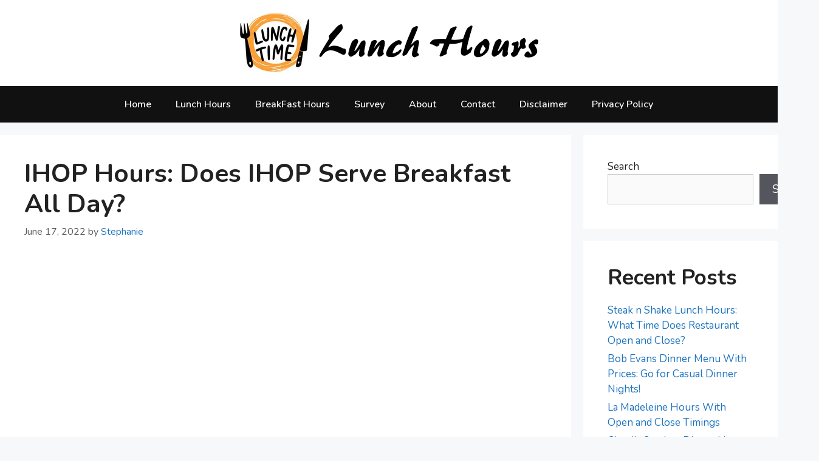

--- FILE ---
content_type: text/html; charset=UTF-8
request_url: https://lunchhourss.com/ihop-hours/
body_size: 18489
content:
<!DOCTYPE html>
<html lang="en-US" prefix="og: https://ogp.me/ns#">
<head>
	<meta charset="UTF-8">
	<link rel="profile" href="https://gmpg.org/xfn/11">
	
<!-- Search Engine Optimization by Rank Math - https://rankmath.com/ -->
<title>IHOP Hours: Does IHOP Serve Breakfast All Day?</title>
<meta name="description" content="Are you looking for IHOP hours? Whether you&#039;re trying to find out what time does IHOP open or what time IHOP close, we have all the information you need!"/>
<meta name="robots" content="index, follow, max-snippet:-1, max-video-preview:-1, max-image-preview:large"/>
<link rel="canonical" href="https://lunchhourss.com/ihop-hours/" />
<meta property="og:locale" content="en_US" />
<meta property="og:type" content="article" />
<meta property="og:title" content="IHOP Hours: Does IHOP Serve Breakfast All Day?" />
<meta property="og:description" content="Are you looking for IHOP hours? Whether you&#039;re trying to find out what time does IHOP open or what time IHOP close, we have all the information you need!" />
<meta property="og:url" content="https://lunchhourss.com/ihop-hours/" />
<meta property="og:site_name" content="Lunch Hours" />
<meta property="article:tag" content="does ihop serve breakfast all day" />
<meta property="article:tag" content="ihop hours" />
<meta property="article:section" content="Working Hours" />
<meta property="og:image" content="https://lunchhourss.com/wp-content/uploads/2022/06/ihop-hours.jpg" />
<meta property="og:image:secure_url" content="https://lunchhourss.com/wp-content/uploads/2022/06/ihop-hours.jpg" />
<meta property="og:image:width" content="650" />
<meta property="og:image:height" content="419" />
<meta property="og:image:alt" content="ihop hours" />
<meta property="og:image:type" content="image/jpeg" />
<meta property="article:published_time" content="2022-06-17T02:00:35+00:00" />
<meta name="twitter:card" content="summary_large_image" />
<meta name="twitter:title" content="IHOP Hours: Does IHOP Serve Breakfast All Day?" />
<meta name="twitter:description" content="Are you looking for IHOP hours? Whether you&#039;re trying to find out what time does IHOP open or what time IHOP close, we have all the information you need!" />
<meta name="twitter:image" content="https://lunchhourss.com/wp-content/uploads/2022/06/ihop-hours.jpg" />
<meta name="twitter:label1" content="Written by" />
<meta name="twitter:data1" content="Stephanie" />
<meta name="twitter:label2" content="Time to read" />
<meta name="twitter:data2" content="3 minutes" />
<script type="application/ld+json" class="rank-math-schema">{"@context":"https://schema.org","@graph":[{"@type":["Person","Organization"],"@id":"https://lunchhourss.com/#person","name":"Lunch Hours","logo":{"@type":"ImageObject","@id":"https://lunchhourss.com/#logo","url":"https://lunchhourss.com/wp-content/uploads/2021/09/cropped-lunch-hours-logo-150x102.png","contentUrl":"https://lunchhourss.com/wp-content/uploads/2021/09/cropped-lunch-hours-logo-150x102.png","caption":"Lunch Hours","inLanguage":"en-US"},"image":{"@type":"ImageObject","@id":"https://lunchhourss.com/#logo","url":"https://lunchhourss.com/wp-content/uploads/2021/09/cropped-lunch-hours-logo-150x102.png","contentUrl":"https://lunchhourss.com/wp-content/uploads/2021/09/cropped-lunch-hours-logo-150x102.png","caption":"Lunch Hours","inLanguage":"en-US"}},{"@type":"WebSite","@id":"https://lunchhourss.com/#website","url":"https://lunchhourss.com","name":"Lunch Hours","publisher":{"@id":"https://lunchhourss.com/#person"},"inLanguage":"en-US"},{"@type":"ImageObject","@id":"https://lunchhourss.com/wp-content/uploads/2022/06/ihop-hours.jpg","url":"https://lunchhourss.com/wp-content/uploads/2022/06/ihop-hours.jpg","width":"650","height":"419","caption":"ihop hours","inLanguage":"en-US"},{"@type":"WebPage","@id":"https://lunchhourss.com/ihop-hours/#webpage","url":"https://lunchhourss.com/ihop-hours/","name":"IHOP Hours: Does IHOP Serve Breakfast All Day?","datePublished":"2022-06-17T02:00:35+00:00","dateModified":"2022-06-17T02:00:35+00:00","isPartOf":{"@id":"https://lunchhourss.com/#website"},"primaryImageOfPage":{"@id":"https://lunchhourss.com/wp-content/uploads/2022/06/ihop-hours.jpg"},"inLanguage":"en-US"},{"@type":"Person","@id":"https://lunchhourss.com/author/stephanie/","name":"Stephanie","url":"https://lunchhourss.com/author/stephanie/","image":{"@type":"ImageObject","@id":"https://secure.gravatar.com/avatar/ef26b3ad5b7a5d46b6879359a584012523b622b05f5babbb3e612162d52e634d?s=96&amp;d=mm&amp;r=g","url":"https://secure.gravatar.com/avatar/ef26b3ad5b7a5d46b6879359a584012523b622b05f5babbb3e612162d52e634d?s=96&amp;d=mm&amp;r=g","caption":"Stephanie","inLanguage":"en-US"},"sameAs":["https://lunchhourss.com"]},{"@type":"BlogPosting","headline":"IHOP Hours: Does IHOP Serve Breakfast All Day?","keywords":"ihop hours","datePublished":"2022-06-17T02:00:35+00:00","dateModified":"2022-06-17T02:00:35+00:00","articleSection":"Working Hours","author":{"@id":"https://lunchhourss.com/author/stephanie/","name":"Stephanie"},"publisher":{"@id":"https://lunchhourss.com/#person"},"description":"Are you looking for IHOP hours? Whether you&#039;re trying to find out what time does IHOP open or what time IHOP close, we have all the information you need!","name":"IHOP Hours: Does IHOP Serve Breakfast All Day?","@id":"https://lunchhourss.com/ihop-hours/#richSnippet","isPartOf":{"@id":"https://lunchhourss.com/ihop-hours/#webpage"},"image":{"@id":"https://lunchhourss.com/wp-content/uploads/2022/06/ihop-hours.jpg"},"inLanguage":"en-US","mainEntityOfPage":{"@id":"https://lunchhourss.com/ihop-hours/#webpage"}}]}</script>
<!-- /Rank Math WordPress SEO plugin -->

<link rel='dns-prefetch' href='//fonts.googleapis.com' />
<link href='https://fonts.gstatic.com' crossorigin rel='preconnect' />
<link rel="alternate" type="application/rss+xml" title="Lunch Hours &raquo; Feed" href="https://lunchhourss.com/feed/" />
<link rel="alternate" type="application/rss+xml" title="Lunch Hours &raquo; Comments Feed" href="https://lunchhourss.com/comments/feed/" />
<link rel="alternate" type="application/rss+xml" title="Lunch Hours &raquo; IHOP Hours: Does IHOP Serve Breakfast All Day? Comments Feed" href="https://lunchhourss.com/ihop-hours/feed/" />
<link rel="alternate" title="oEmbed (JSON)" type="application/json+oembed" href="https://lunchhourss.com/wp-json/oembed/1.0/embed?url=https%3A%2F%2Flunchhourss.com%2Fihop-hours%2F" />
<link rel="alternate" title="oEmbed (XML)" type="text/xml+oembed" href="https://lunchhourss.com/wp-json/oembed/1.0/embed?url=https%3A%2F%2Flunchhourss.com%2Fihop-hours%2F&#038;format=xml" />
<style id='wp-img-auto-sizes-contain-inline-css'>
img:is([sizes=auto i],[sizes^="auto," i]){contain-intrinsic-size:3000px 1500px}
/*# sourceURL=wp-img-auto-sizes-contain-inline-css */
</style>
<link rel='stylesheet' id='generate-fonts-css' href='//fonts.googleapis.com/css?family=Nunito:200,200italic,300,300italic,regular,italic,600,600italic,700,700italic,800,800italic,900,900italic' media='all' />
<style id='wp-emoji-styles-inline-css'>

	img.wp-smiley, img.emoji {
		display: inline !important;
		border: none !important;
		box-shadow: none !important;
		height: 1em !important;
		width: 1em !important;
		margin: 0 0.07em !important;
		vertical-align: -0.1em !important;
		background: none !important;
		padding: 0 !important;
	}
/*# sourceURL=wp-emoji-styles-inline-css */
</style>
<style id='wp-block-library-inline-css'>
:root{--wp-block-synced-color:#7a00df;--wp-block-synced-color--rgb:122,0,223;--wp-bound-block-color:var(--wp-block-synced-color);--wp-editor-canvas-background:#ddd;--wp-admin-theme-color:#007cba;--wp-admin-theme-color--rgb:0,124,186;--wp-admin-theme-color-darker-10:#006ba1;--wp-admin-theme-color-darker-10--rgb:0,107,160.5;--wp-admin-theme-color-darker-20:#005a87;--wp-admin-theme-color-darker-20--rgb:0,90,135;--wp-admin-border-width-focus:2px}@media (min-resolution:192dpi){:root{--wp-admin-border-width-focus:1.5px}}.wp-element-button{cursor:pointer}:root .has-very-light-gray-background-color{background-color:#eee}:root .has-very-dark-gray-background-color{background-color:#313131}:root .has-very-light-gray-color{color:#eee}:root .has-very-dark-gray-color{color:#313131}:root .has-vivid-green-cyan-to-vivid-cyan-blue-gradient-background{background:linear-gradient(135deg,#00d084,#0693e3)}:root .has-purple-crush-gradient-background{background:linear-gradient(135deg,#34e2e4,#4721fb 50%,#ab1dfe)}:root .has-hazy-dawn-gradient-background{background:linear-gradient(135deg,#faaca8,#dad0ec)}:root .has-subdued-olive-gradient-background{background:linear-gradient(135deg,#fafae1,#67a671)}:root .has-atomic-cream-gradient-background{background:linear-gradient(135deg,#fdd79a,#004a59)}:root .has-nightshade-gradient-background{background:linear-gradient(135deg,#330968,#31cdcf)}:root .has-midnight-gradient-background{background:linear-gradient(135deg,#020381,#2874fc)}:root{--wp--preset--font-size--normal:16px;--wp--preset--font-size--huge:42px}.has-regular-font-size{font-size:1em}.has-larger-font-size{font-size:2.625em}.has-normal-font-size{font-size:var(--wp--preset--font-size--normal)}.has-huge-font-size{font-size:var(--wp--preset--font-size--huge)}.has-text-align-center{text-align:center}.has-text-align-left{text-align:left}.has-text-align-right{text-align:right}.has-fit-text{white-space:nowrap!important}#end-resizable-editor-section{display:none}.aligncenter{clear:both}.items-justified-left{justify-content:flex-start}.items-justified-center{justify-content:center}.items-justified-right{justify-content:flex-end}.items-justified-space-between{justify-content:space-between}.screen-reader-text{border:0;clip-path:inset(50%);height:1px;margin:-1px;overflow:hidden;padding:0;position:absolute;width:1px;word-wrap:normal!important}.screen-reader-text:focus{background-color:#ddd;clip-path:none;color:#444;display:block;font-size:1em;height:auto;left:5px;line-height:normal;padding:15px 23px 14px;text-decoration:none;top:5px;width:auto;z-index:100000}html :where(.has-border-color){border-style:solid}html :where([style*=border-top-color]){border-top-style:solid}html :where([style*=border-right-color]){border-right-style:solid}html :where([style*=border-bottom-color]){border-bottom-style:solid}html :where([style*=border-left-color]){border-left-style:solid}html :where([style*=border-width]){border-style:solid}html :where([style*=border-top-width]){border-top-style:solid}html :where([style*=border-right-width]){border-right-style:solid}html :where([style*=border-bottom-width]){border-bottom-style:solid}html :where([style*=border-left-width]){border-left-style:solid}html :where(img[class*=wp-image-]){height:auto;max-width:100%}:where(figure){margin:0 0 1em}html :where(.is-position-sticky){--wp-admin--admin-bar--position-offset:var(--wp-admin--admin-bar--height,0px)}@media screen and (max-width:600px){html :where(.is-position-sticky){--wp-admin--admin-bar--position-offset:0px}}

/*# sourceURL=wp-block-library-inline-css */
</style><style id='wp-block-categories-inline-css'>
.wp-block-categories{box-sizing:border-box}.wp-block-categories.alignleft{margin-right:2em}.wp-block-categories.alignright{margin-left:2em}.wp-block-categories.wp-block-categories-dropdown.aligncenter{text-align:center}.wp-block-categories .wp-block-categories__label{display:block;width:100%}
/*# sourceURL=https://lunchhourss.com/wp-includes/blocks/categories/style.min.css */
</style>
<style id='wp-block-heading-inline-css'>
h1:where(.wp-block-heading).has-background,h2:where(.wp-block-heading).has-background,h3:where(.wp-block-heading).has-background,h4:where(.wp-block-heading).has-background,h5:where(.wp-block-heading).has-background,h6:where(.wp-block-heading).has-background{padding:1.25em 2.375em}h1.has-text-align-left[style*=writing-mode]:where([style*=vertical-lr]),h1.has-text-align-right[style*=writing-mode]:where([style*=vertical-rl]),h2.has-text-align-left[style*=writing-mode]:where([style*=vertical-lr]),h2.has-text-align-right[style*=writing-mode]:where([style*=vertical-rl]),h3.has-text-align-left[style*=writing-mode]:where([style*=vertical-lr]),h3.has-text-align-right[style*=writing-mode]:where([style*=vertical-rl]),h4.has-text-align-left[style*=writing-mode]:where([style*=vertical-lr]),h4.has-text-align-right[style*=writing-mode]:where([style*=vertical-rl]),h5.has-text-align-left[style*=writing-mode]:where([style*=vertical-lr]),h5.has-text-align-right[style*=writing-mode]:where([style*=vertical-rl]),h6.has-text-align-left[style*=writing-mode]:where([style*=vertical-lr]),h6.has-text-align-right[style*=writing-mode]:where([style*=vertical-rl]){rotate:180deg}
/*# sourceURL=https://lunchhourss.com/wp-includes/blocks/heading/style.min.css */
</style>
<style id='wp-block-image-inline-css'>
.wp-block-image>a,.wp-block-image>figure>a{display:inline-block}.wp-block-image img{box-sizing:border-box;height:auto;max-width:100%;vertical-align:bottom}@media not (prefers-reduced-motion){.wp-block-image img.hide{visibility:hidden}.wp-block-image img.show{animation:show-content-image .4s}}.wp-block-image[style*=border-radius] img,.wp-block-image[style*=border-radius]>a{border-radius:inherit}.wp-block-image.has-custom-border img{box-sizing:border-box}.wp-block-image.aligncenter{text-align:center}.wp-block-image.alignfull>a,.wp-block-image.alignwide>a{width:100%}.wp-block-image.alignfull img,.wp-block-image.alignwide img{height:auto;width:100%}.wp-block-image .aligncenter,.wp-block-image .alignleft,.wp-block-image .alignright,.wp-block-image.aligncenter,.wp-block-image.alignleft,.wp-block-image.alignright{display:table}.wp-block-image .aligncenter>figcaption,.wp-block-image .alignleft>figcaption,.wp-block-image .alignright>figcaption,.wp-block-image.aligncenter>figcaption,.wp-block-image.alignleft>figcaption,.wp-block-image.alignright>figcaption{caption-side:bottom;display:table-caption}.wp-block-image .alignleft{float:left;margin:.5em 1em .5em 0}.wp-block-image .alignright{float:right;margin:.5em 0 .5em 1em}.wp-block-image .aligncenter{margin-left:auto;margin-right:auto}.wp-block-image :where(figcaption){margin-bottom:1em;margin-top:.5em}.wp-block-image.is-style-circle-mask img{border-radius:9999px}@supports ((-webkit-mask-image:none) or (mask-image:none)) or (-webkit-mask-image:none){.wp-block-image.is-style-circle-mask img{border-radius:0;-webkit-mask-image:url('data:image/svg+xml;utf8,<svg viewBox="0 0 100 100" xmlns="http://www.w3.org/2000/svg"><circle cx="50" cy="50" r="50"/></svg>');mask-image:url('data:image/svg+xml;utf8,<svg viewBox="0 0 100 100" xmlns="http://www.w3.org/2000/svg"><circle cx="50" cy="50" r="50"/></svg>');mask-mode:alpha;-webkit-mask-position:center;mask-position:center;-webkit-mask-repeat:no-repeat;mask-repeat:no-repeat;-webkit-mask-size:contain;mask-size:contain}}:root :where(.wp-block-image.is-style-rounded img,.wp-block-image .is-style-rounded img){border-radius:9999px}.wp-block-image figure{margin:0}.wp-lightbox-container{display:flex;flex-direction:column;position:relative}.wp-lightbox-container img{cursor:zoom-in}.wp-lightbox-container img:hover+button{opacity:1}.wp-lightbox-container button{align-items:center;backdrop-filter:blur(16px) saturate(180%);background-color:#5a5a5a40;border:none;border-radius:4px;cursor:zoom-in;display:flex;height:20px;justify-content:center;opacity:0;padding:0;position:absolute;right:16px;text-align:center;top:16px;width:20px;z-index:100}@media not (prefers-reduced-motion){.wp-lightbox-container button{transition:opacity .2s ease}}.wp-lightbox-container button:focus-visible{outline:3px auto #5a5a5a40;outline:3px auto -webkit-focus-ring-color;outline-offset:3px}.wp-lightbox-container button:hover{cursor:pointer;opacity:1}.wp-lightbox-container button:focus{opacity:1}.wp-lightbox-container button:focus,.wp-lightbox-container button:hover,.wp-lightbox-container button:not(:hover):not(:active):not(.has-background){background-color:#5a5a5a40;border:none}.wp-lightbox-overlay{box-sizing:border-box;cursor:zoom-out;height:100vh;left:0;overflow:hidden;position:fixed;top:0;visibility:hidden;width:100%;z-index:100000}.wp-lightbox-overlay .close-button{align-items:center;cursor:pointer;display:flex;justify-content:center;min-height:40px;min-width:40px;padding:0;position:absolute;right:calc(env(safe-area-inset-right) + 16px);top:calc(env(safe-area-inset-top) + 16px);z-index:5000000}.wp-lightbox-overlay .close-button:focus,.wp-lightbox-overlay .close-button:hover,.wp-lightbox-overlay .close-button:not(:hover):not(:active):not(.has-background){background:none;border:none}.wp-lightbox-overlay .lightbox-image-container{height:var(--wp--lightbox-container-height);left:50%;overflow:hidden;position:absolute;top:50%;transform:translate(-50%,-50%);transform-origin:top left;width:var(--wp--lightbox-container-width);z-index:9999999999}.wp-lightbox-overlay .wp-block-image{align-items:center;box-sizing:border-box;display:flex;height:100%;justify-content:center;margin:0;position:relative;transform-origin:0 0;width:100%;z-index:3000000}.wp-lightbox-overlay .wp-block-image img{height:var(--wp--lightbox-image-height);min-height:var(--wp--lightbox-image-height);min-width:var(--wp--lightbox-image-width);width:var(--wp--lightbox-image-width)}.wp-lightbox-overlay .wp-block-image figcaption{display:none}.wp-lightbox-overlay button{background:none;border:none}.wp-lightbox-overlay .scrim{background-color:#fff;height:100%;opacity:.9;position:absolute;width:100%;z-index:2000000}.wp-lightbox-overlay.active{visibility:visible}@media not (prefers-reduced-motion){.wp-lightbox-overlay.active{animation:turn-on-visibility .25s both}.wp-lightbox-overlay.active img{animation:turn-on-visibility .35s both}.wp-lightbox-overlay.show-closing-animation:not(.active){animation:turn-off-visibility .35s both}.wp-lightbox-overlay.show-closing-animation:not(.active) img{animation:turn-off-visibility .25s both}.wp-lightbox-overlay.zoom.active{animation:none;opacity:1;visibility:visible}.wp-lightbox-overlay.zoom.active .lightbox-image-container{animation:lightbox-zoom-in .4s}.wp-lightbox-overlay.zoom.active .lightbox-image-container img{animation:none}.wp-lightbox-overlay.zoom.active .scrim{animation:turn-on-visibility .4s forwards}.wp-lightbox-overlay.zoom.show-closing-animation:not(.active){animation:none}.wp-lightbox-overlay.zoom.show-closing-animation:not(.active) .lightbox-image-container{animation:lightbox-zoom-out .4s}.wp-lightbox-overlay.zoom.show-closing-animation:not(.active) .lightbox-image-container img{animation:none}.wp-lightbox-overlay.zoom.show-closing-animation:not(.active) .scrim{animation:turn-off-visibility .4s forwards}}@keyframes show-content-image{0%{visibility:hidden}99%{visibility:hidden}to{visibility:visible}}@keyframes turn-on-visibility{0%{opacity:0}to{opacity:1}}@keyframes turn-off-visibility{0%{opacity:1;visibility:visible}99%{opacity:0;visibility:visible}to{opacity:0;visibility:hidden}}@keyframes lightbox-zoom-in{0%{transform:translate(calc((-100vw + var(--wp--lightbox-scrollbar-width))/2 + var(--wp--lightbox-initial-left-position)),calc(-50vh + var(--wp--lightbox-initial-top-position))) scale(var(--wp--lightbox-scale))}to{transform:translate(-50%,-50%) scale(1)}}@keyframes lightbox-zoom-out{0%{transform:translate(-50%,-50%) scale(1);visibility:visible}99%{visibility:visible}to{transform:translate(calc((-100vw + var(--wp--lightbox-scrollbar-width))/2 + var(--wp--lightbox-initial-left-position)),calc(-50vh + var(--wp--lightbox-initial-top-position))) scale(var(--wp--lightbox-scale));visibility:hidden}}
/*# sourceURL=https://lunchhourss.com/wp-includes/blocks/image/style.min.css */
</style>
<style id='wp-block-latest-posts-inline-css'>
.wp-block-latest-posts{box-sizing:border-box}.wp-block-latest-posts.alignleft{margin-right:2em}.wp-block-latest-posts.alignright{margin-left:2em}.wp-block-latest-posts.wp-block-latest-posts__list{list-style:none}.wp-block-latest-posts.wp-block-latest-posts__list li{clear:both;overflow-wrap:break-word}.wp-block-latest-posts.is-grid{display:flex;flex-wrap:wrap}.wp-block-latest-posts.is-grid li{margin:0 1.25em 1.25em 0;width:100%}@media (min-width:600px){.wp-block-latest-posts.columns-2 li{width:calc(50% - .625em)}.wp-block-latest-posts.columns-2 li:nth-child(2n){margin-right:0}.wp-block-latest-posts.columns-3 li{width:calc(33.33333% - .83333em)}.wp-block-latest-posts.columns-3 li:nth-child(3n){margin-right:0}.wp-block-latest-posts.columns-4 li{width:calc(25% - .9375em)}.wp-block-latest-posts.columns-4 li:nth-child(4n){margin-right:0}.wp-block-latest-posts.columns-5 li{width:calc(20% - 1em)}.wp-block-latest-posts.columns-5 li:nth-child(5n){margin-right:0}.wp-block-latest-posts.columns-6 li{width:calc(16.66667% - 1.04167em)}.wp-block-latest-posts.columns-6 li:nth-child(6n){margin-right:0}}:root :where(.wp-block-latest-posts.is-grid){padding:0}:root :where(.wp-block-latest-posts.wp-block-latest-posts__list){padding-left:0}.wp-block-latest-posts__post-author,.wp-block-latest-posts__post-date{display:block;font-size:.8125em}.wp-block-latest-posts__post-excerpt,.wp-block-latest-posts__post-full-content{margin-bottom:1em;margin-top:.5em}.wp-block-latest-posts__featured-image a{display:inline-block}.wp-block-latest-posts__featured-image img{height:auto;max-width:100%;width:auto}.wp-block-latest-posts__featured-image.alignleft{float:left;margin-right:1em}.wp-block-latest-posts__featured-image.alignright{float:right;margin-left:1em}.wp-block-latest-posts__featured-image.aligncenter{margin-bottom:1em;text-align:center}
/*# sourceURL=https://lunchhourss.com/wp-includes/blocks/latest-posts/style.min.css */
</style>
<style id='wp-block-search-inline-css'>
.wp-block-search__button{margin-left:10px;word-break:normal}.wp-block-search__button.has-icon{line-height:0}.wp-block-search__button svg{height:1.25em;min-height:24px;min-width:24px;width:1.25em;fill:currentColor;vertical-align:text-bottom}:where(.wp-block-search__button){border:1px solid #ccc;padding:6px 10px}.wp-block-search__inside-wrapper{display:flex;flex:auto;flex-wrap:nowrap;max-width:100%}.wp-block-search__label{width:100%}.wp-block-search.wp-block-search__button-only .wp-block-search__button{box-sizing:border-box;display:flex;flex-shrink:0;justify-content:center;margin-left:0;max-width:100%}.wp-block-search.wp-block-search__button-only .wp-block-search__inside-wrapper{min-width:0!important;transition-property:width}.wp-block-search.wp-block-search__button-only .wp-block-search__input{flex-basis:100%;transition-duration:.3s}.wp-block-search.wp-block-search__button-only.wp-block-search__searchfield-hidden,.wp-block-search.wp-block-search__button-only.wp-block-search__searchfield-hidden .wp-block-search__inside-wrapper{overflow:hidden}.wp-block-search.wp-block-search__button-only.wp-block-search__searchfield-hidden .wp-block-search__input{border-left-width:0!important;border-right-width:0!important;flex-basis:0;flex-grow:0;margin:0;min-width:0!important;padding-left:0!important;padding-right:0!important;width:0!important}:where(.wp-block-search__input){appearance:none;border:1px solid #949494;flex-grow:1;font-family:inherit;font-size:inherit;font-style:inherit;font-weight:inherit;letter-spacing:inherit;line-height:inherit;margin-left:0;margin-right:0;min-width:3rem;padding:8px;text-decoration:unset!important;text-transform:inherit}:where(.wp-block-search__button-inside .wp-block-search__inside-wrapper){background-color:#fff;border:1px solid #949494;box-sizing:border-box;padding:4px}:where(.wp-block-search__button-inside .wp-block-search__inside-wrapper) .wp-block-search__input{border:none;border-radius:0;padding:0 4px}:where(.wp-block-search__button-inside .wp-block-search__inside-wrapper) .wp-block-search__input:focus{outline:none}:where(.wp-block-search__button-inside .wp-block-search__inside-wrapper) :where(.wp-block-search__button){padding:4px 8px}.wp-block-search.aligncenter .wp-block-search__inside-wrapper{margin:auto}.wp-block[data-align=right] .wp-block-search.wp-block-search__button-only .wp-block-search__inside-wrapper{float:right}
/*# sourceURL=https://lunchhourss.com/wp-includes/blocks/search/style.min.css */
</style>
<style id='wp-block-group-inline-css'>
.wp-block-group{box-sizing:border-box}:where(.wp-block-group.wp-block-group-is-layout-constrained){position:relative}
/*# sourceURL=https://lunchhourss.com/wp-includes/blocks/group/style.min.css */
</style>
<style id='wp-block-paragraph-inline-css'>
.is-small-text{font-size:.875em}.is-regular-text{font-size:1em}.is-large-text{font-size:2.25em}.is-larger-text{font-size:3em}.has-drop-cap:not(:focus):first-letter{float:left;font-size:8.4em;font-style:normal;font-weight:100;line-height:.68;margin:.05em .1em 0 0;text-transform:uppercase}body.rtl .has-drop-cap:not(:focus):first-letter{float:none;margin-left:.1em}p.has-drop-cap.has-background{overflow:hidden}:root :where(p.has-background){padding:1.25em 2.375em}:where(p.has-text-color:not(.has-link-color)) a{color:inherit}p.has-text-align-left[style*="writing-mode:vertical-lr"],p.has-text-align-right[style*="writing-mode:vertical-rl"]{rotate:180deg}
/*# sourceURL=https://lunchhourss.com/wp-includes/blocks/paragraph/style.min.css */
</style>
<style id='global-styles-inline-css'>
:root{--wp--preset--aspect-ratio--square: 1;--wp--preset--aspect-ratio--4-3: 4/3;--wp--preset--aspect-ratio--3-4: 3/4;--wp--preset--aspect-ratio--3-2: 3/2;--wp--preset--aspect-ratio--2-3: 2/3;--wp--preset--aspect-ratio--16-9: 16/9;--wp--preset--aspect-ratio--9-16: 9/16;--wp--preset--color--black: #000000;--wp--preset--color--cyan-bluish-gray: #abb8c3;--wp--preset--color--white: #ffffff;--wp--preset--color--pale-pink: #f78da7;--wp--preset--color--vivid-red: #cf2e2e;--wp--preset--color--luminous-vivid-orange: #ff6900;--wp--preset--color--luminous-vivid-amber: #fcb900;--wp--preset--color--light-green-cyan: #7bdcb5;--wp--preset--color--vivid-green-cyan: #00d084;--wp--preset--color--pale-cyan-blue: #8ed1fc;--wp--preset--color--vivid-cyan-blue: #0693e3;--wp--preset--color--vivid-purple: #9b51e0;--wp--preset--gradient--vivid-cyan-blue-to-vivid-purple: linear-gradient(135deg,rgb(6,147,227) 0%,rgb(155,81,224) 100%);--wp--preset--gradient--light-green-cyan-to-vivid-green-cyan: linear-gradient(135deg,rgb(122,220,180) 0%,rgb(0,208,130) 100%);--wp--preset--gradient--luminous-vivid-amber-to-luminous-vivid-orange: linear-gradient(135deg,rgb(252,185,0) 0%,rgb(255,105,0) 100%);--wp--preset--gradient--luminous-vivid-orange-to-vivid-red: linear-gradient(135deg,rgb(255,105,0) 0%,rgb(207,46,46) 100%);--wp--preset--gradient--very-light-gray-to-cyan-bluish-gray: linear-gradient(135deg,rgb(238,238,238) 0%,rgb(169,184,195) 100%);--wp--preset--gradient--cool-to-warm-spectrum: linear-gradient(135deg,rgb(74,234,220) 0%,rgb(151,120,209) 20%,rgb(207,42,186) 40%,rgb(238,44,130) 60%,rgb(251,105,98) 80%,rgb(254,248,76) 100%);--wp--preset--gradient--blush-light-purple: linear-gradient(135deg,rgb(255,206,236) 0%,rgb(152,150,240) 100%);--wp--preset--gradient--blush-bordeaux: linear-gradient(135deg,rgb(254,205,165) 0%,rgb(254,45,45) 50%,rgb(107,0,62) 100%);--wp--preset--gradient--luminous-dusk: linear-gradient(135deg,rgb(255,203,112) 0%,rgb(199,81,192) 50%,rgb(65,88,208) 100%);--wp--preset--gradient--pale-ocean: linear-gradient(135deg,rgb(255,245,203) 0%,rgb(182,227,212) 50%,rgb(51,167,181) 100%);--wp--preset--gradient--electric-grass: linear-gradient(135deg,rgb(202,248,128) 0%,rgb(113,206,126) 100%);--wp--preset--gradient--midnight: linear-gradient(135deg,rgb(2,3,129) 0%,rgb(40,116,252) 100%);--wp--preset--font-size--small: 13px;--wp--preset--font-size--medium: 20px;--wp--preset--font-size--large: 36px;--wp--preset--font-size--x-large: 42px;--wp--preset--spacing--20: 0.44rem;--wp--preset--spacing--30: 0.67rem;--wp--preset--spacing--40: 1rem;--wp--preset--spacing--50: 1.5rem;--wp--preset--spacing--60: 2.25rem;--wp--preset--spacing--70: 3.38rem;--wp--preset--spacing--80: 5.06rem;--wp--preset--shadow--natural: 6px 6px 9px rgba(0, 0, 0, 0.2);--wp--preset--shadow--deep: 12px 12px 50px rgba(0, 0, 0, 0.4);--wp--preset--shadow--sharp: 6px 6px 0px rgba(0, 0, 0, 0.2);--wp--preset--shadow--outlined: 6px 6px 0px -3px rgb(255, 255, 255), 6px 6px rgb(0, 0, 0);--wp--preset--shadow--crisp: 6px 6px 0px rgb(0, 0, 0);}:where(.is-layout-flex){gap: 0.5em;}:where(.is-layout-grid){gap: 0.5em;}body .is-layout-flex{display: flex;}.is-layout-flex{flex-wrap: wrap;align-items: center;}.is-layout-flex > :is(*, div){margin: 0;}body .is-layout-grid{display: grid;}.is-layout-grid > :is(*, div){margin: 0;}:where(.wp-block-columns.is-layout-flex){gap: 2em;}:where(.wp-block-columns.is-layout-grid){gap: 2em;}:where(.wp-block-post-template.is-layout-flex){gap: 1.25em;}:where(.wp-block-post-template.is-layout-grid){gap: 1.25em;}.has-black-color{color: var(--wp--preset--color--black) !important;}.has-cyan-bluish-gray-color{color: var(--wp--preset--color--cyan-bluish-gray) !important;}.has-white-color{color: var(--wp--preset--color--white) !important;}.has-pale-pink-color{color: var(--wp--preset--color--pale-pink) !important;}.has-vivid-red-color{color: var(--wp--preset--color--vivid-red) !important;}.has-luminous-vivid-orange-color{color: var(--wp--preset--color--luminous-vivid-orange) !important;}.has-luminous-vivid-amber-color{color: var(--wp--preset--color--luminous-vivid-amber) !important;}.has-light-green-cyan-color{color: var(--wp--preset--color--light-green-cyan) !important;}.has-vivid-green-cyan-color{color: var(--wp--preset--color--vivid-green-cyan) !important;}.has-pale-cyan-blue-color{color: var(--wp--preset--color--pale-cyan-blue) !important;}.has-vivid-cyan-blue-color{color: var(--wp--preset--color--vivid-cyan-blue) !important;}.has-vivid-purple-color{color: var(--wp--preset--color--vivid-purple) !important;}.has-black-background-color{background-color: var(--wp--preset--color--black) !important;}.has-cyan-bluish-gray-background-color{background-color: var(--wp--preset--color--cyan-bluish-gray) !important;}.has-white-background-color{background-color: var(--wp--preset--color--white) !important;}.has-pale-pink-background-color{background-color: var(--wp--preset--color--pale-pink) !important;}.has-vivid-red-background-color{background-color: var(--wp--preset--color--vivid-red) !important;}.has-luminous-vivid-orange-background-color{background-color: var(--wp--preset--color--luminous-vivid-orange) !important;}.has-luminous-vivid-amber-background-color{background-color: var(--wp--preset--color--luminous-vivid-amber) !important;}.has-light-green-cyan-background-color{background-color: var(--wp--preset--color--light-green-cyan) !important;}.has-vivid-green-cyan-background-color{background-color: var(--wp--preset--color--vivid-green-cyan) !important;}.has-pale-cyan-blue-background-color{background-color: var(--wp--preset--color--pale-cyan-blue) !important;}.has-vivid-cyan-blue-background-color{background-color: var(--wp--preset--color--vivid-cyan-blue) !important;}.has-vivid-purple-background-color{background-color: var(--wp--preset--color--vivid-purple) !important;}.has-black-border-color{border-color: var(--wp--preset--color--black) !important;}.has-cyan-bluish-gray-border-color{border-color: var(--wp--preset--color--cyan-bluish-gray) !important;}.has-white-border-color{border-color: var(--wp--preset--color--white) !important;}.has-pale-pink-border-color{border-color: var(--wp--preset--color--pale-pink) !important;}.has-vivid-red-border-color{border-color: var(--wp--preset--color--vivid-red) !important;}.has-luminous-vivid-orange-border-color{border-color: var(--wp--preset--color--luminous-vivid-orange) !important;}.has-luminous-vivid-amber-border-color{border-color: var(--wp--preset--color--luminous-vivid-amber) !important;}.has-light-green-cyan-border-color{border-color: var(--wp--preset--color--light-green-cyan) !important;}.has-vivid-green-cyan-border-color{border-color: var(--wp--preset--color--vivid-green-cyan) !important;}.has-pale-cyan-blue-border-color{border-color: var(--wp--preset--color--pale-cyan-blue) !important;}.has-vivid-cyan-blue-border-color{border-color: var(--wp--preset--color--vivid-cyan-blue) !important;}.has-vivid-purple-border-color{border-color: var(--wp--preset--color--vivid-purple) !important;}.has-vivid-cyan-blue-to-vivid-purple-gradient-background{background: var(--wp--preset--gradient--vivid-cyan-blue-to-vivid-purple) !important;}.has-light-green-cyan-to-vivid-green-cyan-gradient-background{background: var(--wp--preset--gradient--light-green-cyan-to-vivid-green-cyan) !important;}.has-luminous-vivid-amber-to-luminous-vivid-orange-gradient-background{background: var(--wp--preset--gradient--luminous-vivid-amber-to-luminous-vivid-orange) !important;}.has-luminous-vivid-orange-to-vivid-red-gradient-background{background: var(--wp--preset--gradient--luminous-vivid-orange-to-vivid-red) !important;}.has-very-light-gray-to-cyan-bluish-gray-gradient-background{background: var(--wp--preset--gradient--very-light-gray-to-cyan-bluish-gray) !important;}.has-cool-to-warm-spectrum-gradient-background{background: var(--wp--preset--gradient--cool-to-warm-spectrum) !important;}.has-blush-light-purple-gradient-background{background: var(--wp--preset--gradient--blush-light-purple) !important;}.has-blush-bordeaux-gradient-background{background: var(--wp--preset--gradient--blush-bordeaux) !important;}.has-luminous-dusk-gradient-background{background: var(--wp--preset--gradient--luminous-dusk) !important;}.has-pale-ocean-gradient-background{background: var(--wp--preset--gradient--pale-ocean) !important;}.has-electric-grass-gradient-background{background: var(--wp--preset--gradient--electric-grass) !important;}.has-midnight-gradient-background{background: var(--wp--preset--gradient--midnight) !important;}.has-small-font-size{font-size: var(--wp--preset--font-size--small) !important;}.has-medium-font-size{font-size: var(--wp--preset--font-size--medium) !important;}.has-large-font-size{font-size: var(--wp--preset--font-size--large) !important;}.has-x-large-font-size{font-size: var(--wp--preset--font-size--x-large) !important;}
/*# sourceURL=global-styles-inline-css */
</style>

<style id='classic-theme-styles-inline-css'>
/*! This file is auto-generated */
.wp-block-button__link{color:#fff;background-color:#32373c;border-radius:9999px;box-shadow:none;text-decoration:none;padding:calc(.667em + 2px) calc(1.333em + 2px);font-size:1.125em}.wp-block-file__button{background:#32373c;color:#fff;text-decoration:none}
/*# sourceURL=/wp-includes/css/classic-themes.min.css */
</style>
<link rel='stylesheet' id='contact-form-7-css' href='https://lunchhourss.com/wp-content/plugins/contact-form-7/includes/css/styles.css?ver=6.1' media='all' />
<link rel='stylesheet' id='generate-style-css' href='https://lunchhourss.com/wp-content/themes/generatepress/assets/css/all.min.css?ver=3.0.4' media='all' />
<style id='generate-style-inline-css'>
body{background-color:#f7f8f9;color:#222222;}a{color:#1e73be;}a:hover, a:focus, a:active{color:#000000;}body .grid-container{max-width:1200px;}.wp-block-group__inner-container{max-width:1200px;margin-left:auto;margin-right:auto;}body, button, input, select, textarea{font-family:"Nunito", sans-serif;font-size:19px;}body{line-height:1.5;}.entry-content > [class*="wp-block-"]:not(:last-child){margin-bottom:1.5em;}.main-title{font-weight:700;text-transform:capitalize;}.main-navigation a, .menu-toggle{font-family:"Nunito", sans-serif;font-weight:600;text-transform:capitalize;font-size:16px;}.main-navigation .main-nav ul ul li a{font-size:15px;}.sidebar .widget, .footer-widgets .widget{font-size:17px;}h1{font-weight:700;text-transform:capitalize;}h2{font-weight:700;text-transform:capitalize;}h3{font-weight:700;text-transform:capitalize;}@media (max-width:768px){h1{font-size:31px;}h2{font-size:27px;}h3{font-size:24px;}h4{font-size:22px;}h5{font-size:19px;}}.top-bar{background-color:#636363;color:#ffffff;}.top-bar a{color:#ffffff;}.top-bar a:hover{color:#303030;}.site-header{background-color:#ffffff;}.main-title a,.main-title a:hover{color:#222222;}.site-description{color:#757575;}.main-navigation,.main-navigation ul ul{background-color:#111111;}.main-navigation .main-nav ul li a,.menu-toggle, .main-navigation .menu-bar-items{color:#f4f4f4;}.main-navigation .main-nav ul li:hover > a,.main-navigation .main-nav ul li:focus > a, .main-navigation .main-nav ul li.sfHover > a, .main-navigation .menu-bar-item:hover > a, .main-navigation .menu-bar-item.sfHover > a{color:#ffffff;background-color:#161616;}button.menu-toggle:hover,button.menu-toggle:focus,.main-navigation .mobile-bar-items a,.main-navigation .mobile-bar-items a:hover,.main-navigation .mobile-bar-items a:focus{color:#f4f4f4;}.main-navigation .main-nav ul li[class*="current-menu-"] > a{color:#ffffff;background-color:#0f0f0f;}.main-navigation .main-nav ul li[class*="current-menu-"] > a:hover,.main-navigation .main-nav ul li[class*="current-menu-"].sfHover > a{color:#ffffff;background-color:#0f0f0f;}.navigation-search input[type="search"],.navigation-search input[type="search"]:active, .navigation-search input[type="search"]:focus, .main-navigation .main-nav ul li.search-item.active > a, .main-navigation .menu-bar-items .search-item.active > a{color:#ffffff;background-color:#161616;}.main-navigation ul ul{background-color:#eaeaea;}.main-navigation .main-nav ul ul li a{color:#515151;}.main-navigation .main-nav ul ul li:hover > a,.main-navigation .main-nav ul ul li:focus > a,.main-navigation .main-nav ul ul li.sfHover > a{color:#7a8896;background-color:#eaeaea;}.main-navigation .main-nav ul ul li[class*="current-menu-"] > a{color:#7a8896;background-color:#eaeaea;}.main-navigation .main-nav ul ul li[class*="current-menu-"] > a:hover,.main-navigation .main-nav ul ul li[class*="current-menu-"].sfHover > a{color:#7a8896;background-color:#eaeaea;}.separate-containers .inside-article, .separate-containers .comments-area, .separate-containers .page-header, .one-container .container, .separate-containers .paging-navigation, .inside-page-header{background-color:#ffffff;}.entry-title a{color:#222222;}.entry-title a:hover{color:#55555e;}.entry-meta{color:#595959;}.sidebar .widget{background-color:#ffffff;}.footer-widgets{background-color:#ffffff;}.footer-widgets .widget-title{color:#000000;}.site-info{color:#ffffff;background-color:#55555e;}.site-info a{color:#ffffff;}.site-info a:hover{color:#d3d3d3;}.footer-bar .widget_nav_menu .current-menu-item a{color:#d3d3d3;}input[type="text"],input[type="email"],input[type="url"],input[type="password"],input[type="search"],input[type="tel"],input[type="number"],textarea,select{color:#666666;background-color:#fafafa;border-color:#cccccc;}input[type="text"]:focus,input[type="email"]:focus,input[type="url"]:focus,input[type="password"]:focus,input[type="search"]:focus,input[type="tel"]:focus,input[type="number"]:focus,textarea:focus,select:focus{color:#666666;background-color:#ffffff;border-color:#bfbfbf;}button,html input[type="button"],input[type="reset"],input[type="submit"],a.button,a.wp-block-button__link:not(.has-background){color:#ffffff;background-color:#55555e;}button:hover,html input[type="button"]:hover,input[type="reset"]:hover,input[type="submit"]:hover,a.button:hover,button:focus,html input[type="button"]:focus,input[type="reset"]:focus,input[type="submit"]:focus,a.button:focus,a.wp-block-button__link:not(.has-background):active,a.wp-block-button__link:not(.has-background):focus,a.wp-block-button__link:not(.has-background):hover{color:#ffffff;background-color:#3f4047;}a.generate-back-to-top{background-color:rgba( 0,0,0,0.4 );color:#ffffff;}a.generate-back-to-top:hover,a.generate-back-to-top:focus{background-color:rgba( 0,0,0,0.6 );color:#ffffff;}@media (max-width:768px){.main-navigation .menu-bar-item:hover > a, .main-navigation .menu-bar-item.sfHover > a{background:none;color:#f4f4f4;}}.site-main .wp-block-group__inner-container{padding:40px;}.entry-content .alignwide, body:not(.no-sidebar) .entry-content .alignfull{margin-left:-40px;width:calc(100% + 80px);max-width:calc(100% + 80px);}.container.grid-container{max-width:1280px;}.rtl .menu-item-has-children .dropdown-menu-toggle{padding-left:20px;}.rtl .main-navigation .main-nav ul li.menu-item-has-children > a{padding-right:20px;}@media (max-width:768px){.separate-containers .inside-article, .separate-containers .comments-area, .separate-containers .page-header, .separate-containers .paging-navigation, .one-container .site-content, .inside-page-header{padding:30px;}.site-main .wp-block-group__inner-container{padding:30px;}.inside-top-bar{padding-right:30px;padding-left:30px;}.inside-header{padding-right:30px;padding-left:30px;}.widget-area .widget{padding-top:30px;padding-right:30px;padding-bottom:30px;padding-left:30px;}.footer-widgets{padding-top:30px;padding-right:30px;padding-bottom:30px;padding-left:30px;}.site-info{padding-right:30px;padding-left:30px;}.entry-content .alignwide, body:not(.no-sidebar) .entry-content .alignfull{margin-left:-30px;width:calc(100% + 60px);max-width:calc(100% + 60px);}}.one-container .sidebar .widget{padding:0px;}/* End cached CSS */@media (max-width:768px){.main-navigation .menu-toggle,.main-navigation .mobile-bar-items,.sidebar-nav-mobile:not(#sticky-placeholder){display:block;}.main-navigation ul,.gen-sidebar-nav{display:none;}[class*="nav-float-"] .site-header .inside-header > *{float:none;clear:both;}}
h2.entry-title{font-weight:700;text-transform:capitalize;}.navigation-branding .main-title{font-weight:700;text-transform:capitalize;font-size:25px;}
/*# sourceURL=generate-style-inline-css */
</style>
<link rel='stylesheet' id='generate-blog-css' href='https://lunchhourss.com/wp-content/plugins/gp-premium/blog/functions/css/style-min.css?ver=1.9.1' media='all' />
<script src="https://lunchhourss.com/wp-includes/js/jquery/jquery.min.js?ver=3.7.1" id="jquery-core-js"></script>
<script src="https://lunchhourss.com/wp-includes/js/jquery/jquery-migrate.min.js?ver=3.4.1" id="jquery-migrate-js"></script>
<script id="jquery-js-after">
jQuery(document).ready(function() {
	jQuery(".e68d057503d8d5d1ca401e0e025ddf04").click(function() {
		jQuery.post(
			"https://lunchhourss.com/wp-admin/admin-ajax.php", {
				"action": "quick_adsense_onpost_ad_click",
				"quick_adsense_onpost_ad_index": jQuery(this).attr("data-index"),
				"quick_adsense_nonce": "910e47b372",
			}, function(response) { }
		);
	});
});

//# sourceURL=jquery-js-after
</script>
<link rel="https://api.w.org/" href="https://lunchhourss.com/wp-json/" /><link rel="alternate" title="JSON" type="application/json" href="https://lunchhourss.com/wp-json/wp/v2/posts/2693" /><link rel="EditURI" type="application/rsd+xml" title="RSD" href="https://lunchhourss.com/xmlrpc.php?rsd" />
<meta name="generator" content="WordPress 6.9" />
<link rel='shortlink' href='https://lunchhourss.com/?p=2693' />
<link rel="pingback" href="https://lunchhourss.com/xmlrpc.php">
<meta name="viewport" content="width=device-width, initial-scale=1"><link rel="icon" href="https://lunchhourss.com/wp-content/uploads/2021/09/cropped-lunch-hours-logo-1-32x32.png" sizes="32x32" />
<link rel="icon" href="https://lunchhourss.com/wp-content/uploads/2021/09/cropped-lunch-hours-logo-1-192x192.png" sizes="192x192" />
<link rel="apple-touch-icon" href="https://lunchhourss.com/wp-content/uploads/2021/09/cropped-lunch-hours-logo-1-180x180.png" />
<meta name="msapplication-TileImage" content="https://lunchhourss.com/wp-content/uploads/2021/09/cropped-lunch-hours-logo-1-270x270.png" />
		<style id="wp-custom-css">
			.author-box {
    display: -webkit-box;
    display: -ms-flexbox;
    display: flex;
    -ms-flex-wrap: wrap;
    flex-wrap: wrap;
    padding: 4%;
    margin-top: 30px;
    font-size: 1em;
    box-shadow: 0 1px 1px rgba(0,0,0,0.30), 0 1px 11px rgba(0,0,0,0.22);
}

.author-links a {
    font-size: 3em;
    line-height: 0.5em;
    float: right;
}

.author-box .avatar {
    width: 30px;
    border-radius: 100%;
    margin-right: 20px;
}

.author-title {
   font-weight: 700;
}

h4.author-title {
    margin-bottom: 0.5em;
}

.author-description {
	margin-bottom: 10px;
}

/* For Mobile Devices */
@media (max-width: 768px) {
    .author-box {
        flex-direction: column;
        text-align: center;
	padding: 50px 10px;
    }

    .author-box .avatar {
        margin-right: 0;
        margin-bottom: 10px;
        width: 100%;
	margin-top: -35px;
    }

    .author-box .avatar img {
        max-width: 70px;
    }
}		</style>
			<!-- Global site tag (gtag.js) - Google Analytics -->
<script async src="https://www.googletagmanager.com/gtag/js?id=G-WP8GCXM1S3"></script>
<script>
  window.dataLayer = window.dataLayer || [];
  function gtag(){dataLayer.push(arguments);}
  gtag('js', new Date());

  gtag('config', 'G-WP8GCXM1S3');
</script>
	<script async src="https://pagead2.googlesyndication.com/pagead/js/adsbygoogle.js?client=ca-pub-3448470872651274"
crossorigin="anonymous"></script>
<link rel='stylesheet' id='su-shortcodes-css' href='https://lunchhourss.com/wp-content/plugins/shortcodes-ultimate/includes/css/shortcodes.css?ver=7.4.1' media='all' />
</head>

<body class="wp-singular post-template-default single single-post postid-2693 single-format-standard wp-custom-logo wp-embed-responsive wp-theme-generatepress post-image-above-header post-image-aligned-center right-sidebar nav-below-header separate-containers fluid-header active-footer-widgets-3 nav-aligned-center header-aligned-center dropdown-hover featured-image-active" itemtype="https://schema.org/Blog" itemscope>
	<a class="screen-reader-text skip-link" href="#content" title="Skip to content">Skip to content</a>		<header id="masthead" class="site-header" itemtype="https://schema.org/WPHeader" itemscope>
			<div class="inside-header grid-container grid-parent">
				<div class="site-logo">
					<a href="https://lunchhourss.com/" title="Lunch Hours" rel="home">
						<img  class="header-image is-logo-image" alt="Lunch Hours" src="https://lunchhourss.com/wp-content/uploads/2021/09/cropped-lunch-hours-logo.png" title="Lunch Hours" />
					</a>
				</div>			</div>
		</header>
				<nav id="site-navigation" class="main-navigation sub-menu-right" itemtype="https://schema.org/SiteNavigationElement" itemscope>
			<div class="inside-navigation grid-container grid-parent">
								<button class="menu-toggle" aria-controls="primary-menu" aria-expanded="false">
					<span class="gp-icon icon-menu-bars"><svg viewBox="0 0 512 512" aria-hidden="true" role="img" version="1.1" xmlns="http://www.w3.org/2000/svg" xmlns:xlink="http://www.w3.org/1999/xlink" width="1em" height="1em">
						<path d="M0 96c0-13.255 10.745-24 24-24h464c13.255 0 24 10.745 24 24s-10.745 24-24 24H24c-13.255 0-24-10.745-24-24zm0 160c0-13.255 10.745-24 24-24h464c13.255 0 24 10.745 24 24s-10.745 24-24 24H24c-13.255 0-24-10.745-24-24zm0 160c0-13.255 10.745-24 24-24h464c13.255 0 24 10.745 24 24s-10.745 24-24 24H24c-13.255 0-24-10.745-24-24z" />
					</svg><svg viewBox="0 0 512 512" aria-hidden="true" role="img" version="1.1" xmlns="http://www.w3.org/2000/svg" xmlns:xlink="http://www.w3.org/1999/xlink" width="1em" height="1em">
						<path d="M71.029 71.029c9.373-9.372 24.569-9.372 33.942 0L256 222.059l151.029-151.03c9.373-9.372 24.569-9.372 33.942 0 9.372 9.373 9.372 24.569 0 33.942L289.941 256l151.03 151.029c9.372 9.373 9.372 24.569 0 33.942-9.373 9.372-24.569 9.372-33.942 0L256 289.941l-151.029 151.03c-9.373 9.372-24.569 9.372-33.942 0-9.372-9.373-9.372-24.569 0-33.942L222.059 256 71.029 104.971c-9.372-9.373-9.372-24.569 0-33.942z" />
					</svg></span><span class="mobile-menu">Menu</span>				</button>
				<div id="primary-menu" class="main-nav"><ul id="menu-home" class=" menu sf-menu"><li id="menu-item-204" class="menu-item menu-item-type-custom menu-item-object-custom menu-item-home menu-item-204"><a href="https://lunchhourss.com">Home</a></li>
<li id="menu-item-201" class="menu-item menu-item-type-taxonomy menu-item-object-category menu-item-201"><a href="https://lunchhourss.com/lunch-hours/">Lunch Hours</a></li>
<li id="menu-item-203" class="menu-item menu-item-type-taxonomy menu-item-object-category menu-item-203"><a href="https://lunchhourss.com/breakfast-hours/">BreakFast Hours</a></li>
<li id="menu-item-202" class="menu-item menu-item-type-taxonomy menu-item-object-category menu-item-202"><a href="https://lunchhourss.com/survey/">Survey</a></li>
<li id="menu-item-321" class="menu-item menu-item-type-post_type menu-item-object-page menu-item-321"><a href="https://lunchhourss.com/about/">About</a></li>
<li id="menu-item-322" class="menu-item menu-item-type-post_type menu-item-object-page menu-item-322"><a href="https://lunchhourss.com/contact/">Contact</a></li>
<li id="menu-item-323" class="menu-item menu-item-type-post_type menu-item-object-page menu-item-323"><a href="https://lunchhourss.com/disclaimer/">Disclaimer</a></li>
<li id="menu-item-320" class="menu-item menu-item-type-post_type menu-item-object-page menu-item-privacy-policy menu-item-320"><a rel="privacy-policy" href="https://lunchhourss.com/privacy-policy/">Privacy Policy</a></li>
</ul></div>			</div>
		</nav>
		
	<div id="page" class="site grid-container container hfeed grid-parent">
				<div id="content" class="site-content">
			
	<div id="primary" class="content-area grid-parent mobile-grid-100 grid-75 tablet-grid-75">
		<main id="main" class="site-main">
			
<article id="post-2693" class="post-2693 post type-post status-publish format-standard has-post-thumbnail hentry category-working-hours tag-does-ihop-serve-breakfast-all-day tag-ihop-hours" itemtype="https://schema.org/CreativeWork" itemscope>
	<div class="inside-article">
					<header class="entry-header">
				<h1 class="entry-title" itemprop="headline">IHOP Hours: Does IHOP Serve Breakfast All Day?</h1>		<div class="entry-meta">
			<span class="posted-on"><time class="entry-date published" datetime="2022-06-17T02:00:35+00:00" itemprop="datePublished">June 17, 2022</time></span> <span class="byline">by <span class="author vcard" itemprop="author" itemtype="https://schema.org/Person" itemscope><a class="url fn n" href="https://lunchhourss.com/author/stephanie/" title="View all posts by Stephanie" rel="author" itemprop="url"><span class="author-name" itemprop="name">Stephanie</span></a></span></span> 		</div>
					</header>
			
		<div class="entry-content" itemprop="text">
			<div class="e68d057503d8d5d1ca401e0e025ddf04" data-index="1" style="float: none; margin:10px 0 10px 0; text-align:center;">
<script async src="https://pagead2.googlesyndication.com/pagead/js/adsbygoogle.js?client=ca-pub-3448470872651274"
     crossorigin="anonymous"></script>
<!-- lunch ad1 -->
<ins class="adsbygoogle"
     style="display:block"
     data-ad-client="ca-pub-3448470872651274"
     data-ad-slot="9823060681"
     data-ad-format="auto"
     data-full-width-responsive="true"></ins>
<script>
     (adsbygoogle = window.adsbygoogle || []).push({});
</script>
</div>
<p id="7603091a-1306-46aa-a96f-bc14ee0773af" class="quill-block">Are you looking for IHOP hours? Whether you&#8217;re trying to find out what time does IHOP open or what time IHOP close, we have all the information you need! IHOP is a popular chain of restaurants known for their pancakes and breakfast food.</p>
<p><img fetchpriority="high" decoding="async" class="aligncenter size-full wp-image-2708" src="https://lunchhourss.com/wp-content/uploads/2022/06/ihop-hours.jpg" alt="ihop hours" width="650" height="419" srcset="https://lunchhourss.com/wp-content/uploads/2022/06/ihop-hours.jpg 650w, https://lunchhourss.com/wp-content/uploads/2022/06/ihop-hours-300x193.jpg 300w" sizes="(max-width: 650px) 100vw, 650px" /></p>
<p id="7603091a-1306-46aa-a96f-bc14ee0773af" class="quill-block">But sometimes you might be wondering, does IHOP serve breakfast all day? What are the IHOP hours? Are they open all day or do they just serve breakfast? In this blog post, we will answer all of your questions about IHOP hours!</p><div class="e68d057503d8d5d1ca401e0e025ddf04" data-index="2" style="float: none; margin:10px 0 10px 0; text-align:center;">
<script async src="https://pagead2.googlesyndication.com/pagead/js/adsbygoogle.js?client=ca-pub-3448470872651274"
     crossorigin="anonymous"></script>
<ins class="adsbygoogle"
     style="display:block"
     data-ad-format="fluid"
     data-ad-layout-key="-bj-2j+hj-n3-mp"
     data-ad-client="ca-pub-3448470872651274"
     data-ad-slot="3173891854"></ins>
<script>
     (adsbygoogle = window.adsbygoogle || []).push({});
</script>
</div>

<h2>IHOP Hours</h2>
<p id="7068bb69-7a7d-4a2d-9e1c-c18c728481e8" class="quill-block">Most IHOP restaurants are open 24 hours a day. This means you can go to IHOP any time of day or night and enjoy their pancakes! However, there are some exceptions to this rule. For example, if you&#8217;re in an airport or a hospital, the IHOP hours might be different.</p>
<p id="7068bb69-7a7d-4a2d-9e1c-c18c728481e8" class="quill-block">In general, you can expect IHOP to be open 24 hours a day. However, some of the IHOP locations are open Sunday through Thursday from 7 am to 10 pm and on Friday and Saturday from 7 am to 12 am. So, if you want to visit IHOP late at night, you should check the hours before you go to make sure they are open.</p>
<div class="su-table su-table-alternate">
<table>
<tbody>
<tr>
<td><strong>Day</strong></td>
<td><b>IHOP Hours Start</b></td>
<td><b>IHOP Hours End </b></td>
</tr>
<tr>
<td>Monday</td>
<td>7 a.m.</td>
<td>10 p.m.</td>
</tr>
<tr>
<td>Tuesday</td>
<td>7 a.m.</td>
<td>10 p.m.</td>
</tr>
<tr>
<td>Wednesday</td>
<td>7 a.m.</td>
<td>10 p.m.</td>
</tr>
<tr>
<td>Thursday</td>
<td>7 a.m.</td>
<td>10 p.m.</td>
</tr>
<tr>
<td>Friday</td>
<td>7 a.m.</td>
<td>10 p.m.</td>
</tr>
<tr>
<td>Saturday</td>
<td>7 a.m.</td>
<td>12 a.m.</td>
</tr>
<tr>
<td>Sunday</td>
<td>7 a.m.</td>
<td>12 a.m.</td>
</tr>
</tbody>
</table>
</div>
<h3>About IHOP</h3>
<p id="a7928070-0d9d-4b52-ba16-27e4e17a148e" class="quill-block">IHOP is an American multinational pancake house/diner-style table service restaurant chain that specializes in breakfast foods. The company has over 1600 locations in the United States and Canada. IHOP is known for its signature pancakes and breakfast items, but the restaurant also serves lunch and dinner items such as burgers, sandwiches, salads, and chicken dishes.</p>
<p><img decoding="async" class="aligncenter size-full wp-image-2705" src="https://lunchhourss.com/wp-content/uploads/2022/06/does-ihop-serve-breakfast-all-day.jpg" alt="does ihop serve breakfast all day" width="650" height="476" srcset="https://lunchhourss.com/wp-content/uploads/2022/06/does-ihop-serve-breakfast-all-day.jpg 650w, https://lunchhourss.com/wp-content/uploads/2022/06/does-ihop-serve-breakfast-all-day-300x220.jpg 300w" sizes="(max-width: 650px) 100vw, 650px" /></p>
<p class="quill-block">IHOP is one of the few restaurants that serve breakfast all day. IHOP hours vary by location, but most restaurants are open 24 hours a day, seven days a week. If you&#8217;re looking for pancakes in the middle of the night, you&#8217;ll have to go to IHOP. Also, know about <a href="https://lunchhourss.com/gen-kbbq-lunch-hours/" target="_blank" rel="noopener">Gen KBBQ lunch hours</a>.</p><div class="e68d057503d8d5d1ca401e0e025ddf04" data-index="3" style="float: none; margin:10px 0 10px 0; text-align:center;">
<script async src="https://pagead2.googlesyndication.com/pagead/js/adsbygoogle.js?client=ca-pub-3448470872651274"
     crossorigin="anonymous"></script>
<ins class="adsbygoogle"
     style="display:block; text-align:center;"
     data-ad-layout="in-article"
     data-ad-format="fluid"
     data-ad-client="ca-pub-3448470872651274"
     data-ad-slot="1752998975"></ins>
<script>
     (adsbygoogle = window.adsbygoogle || []).push({});
</script>
</div>

<h3>What Time Does IHOP Open?</h3>
<p id="47d76548-c355-4474-876b-2a7852848e87" class="quill-block">IHOP locations are open 24 hours a day at most outlets. But, if it is not a 24-hour restaurant, then IHOP locations will be open from 7 am every day. You can check if the nearest IHOP outlet to you is a 24-hour one or not on the IHOP website.</p>
<h3>What Time Does IHOP Close?</h3>
<p id="47d76548-c355-4474-876b-2a7852848e87" class="quill-block">IHOP restaurants close at 10 pm from Sunday to Thursday. On Friday and Saturday, IHOP locations stay open until 12:00 am. Most IHOP restaurants are open 24/7 so they do not close at all.</p>
<h3>IHOP Menu</h3>
<p id="40611921-3800-44e1-ab78-867d01a3bd60" class="quill-block">IHOP is best known for its breakfast menu, however, they also serve lunch and dinner items. IHOP&#8217;s menu includes pancakes, waffles, eggs, French toast, breakfast meats, burgers, sandwiches, salads, soup, and chicken dishes.</p>
<p id="40611921-3800-44e1-ab78-867d01a3bd60" class="quill-block">IHOP has a variety of burgers to choose from as well as sandwiches, salads, and chicken dishes. IHOP also offers a kid&#8217;s menu with smaller portions for children.</p>
<p><img decoding="async" class="aligncenter size-full wp-image-2706" src="https://lunchhourss.com/wp-content/uploads/2022/06/ihop-menu.jpg" alt="ihop menu" width="640" height="320" srcset="https://lunchhourss.com/wp-content/uploads/2022/06/ihop-menu.jpg 640w, https://lunchhourss.com/wp-content/uploads/2022/06/ihop-menu-300x150.jpg 300w" sizes="(max-width: 640px) 100vw, 640px" /></p>
<p id="40611921-3800-44e1-ab78-867d01a3bd60" class="quill-block">IHOP&#8217;s pancakes are world-famous and come in a variety of flavors such as chocolate chip, blueberry, buttermilk, multigrain drinks, and more. You can also get IHOP&#8217;s pancakes with a side of bacon, sausage, or ham. IHOP serves soft drinks, coffee, tea, milk, and juices. You can view the full IHOP menu on their website.</p>
<h3>Is IHOP Open All Day?</h3>
<p id="f3114332-58ad-419c-bf4b-95fa888aeb6b" class="quill-block">Yes, IHOP is open all day and serves breakfast, lunch, and dinner items. IHOP is one of the few restaurants that serve breakfast all day. You can find the full IHOP menu on their website.</p>
<h3>Does IHOP Serve Breakfast All Day?</h3>
<p id="7d7cb6b4-05c8-40dc-af2b-bfe5b9fef758" class="quill-block">Yes, IHOP serves breakfast all day and you can visit them any time you want pancakes! IHOP hours are 24/ seven except at a few locations. Also, find out what are <a href="https://lunchhourss.com/maharaja-lunch-buffet-hours/" target="_blank" rel="noopener">Maharaja lunch buffet hours</a> here.</p>
<p><img loading="lazy" decoding="async" class="aligncenter size-full wp-image-2707" src="https://lunchhourss.com/wp-content/uploads/2022/06/ihop-breakfast-hours.jpg" alt="ihop breakfast hours" width="650" height="348" srcset="https://lunchhourss.com/wp-content/uploads/2022/06/ihop-breakfast-hours.jpg 650w, https://lunchhourss.com/wp-content/uploads/2022/06/ihop-breakfast-hours-300x161.jpg 300w" sizes="auto, (max-width: 650px) 100vw, 650px" /></p>
<h3>IHOP Near Me</h3>
<p id="40611921-3800-44e1-ab78-867d01a3bd60" class="quill-block">If you&#8217;re looking for an IHOP near you, visit their website and use the store locator tool. Simply enter your location and the nearest IHOP restaurants will be displayed. You can also find the IHOP hours for each location on their website.</p>
<h3>Conclusion</h3>
<p id="d92ccd9b-e1ef-4a5b-b206-d551fd1ffe05" class="quill-block">We hope this article on IHOP hours was helpful. IHOP is a great place to go for pancakes any time of day or night. They are open 24 hours a day at most locations and serve breakfast all day. You can find the full IHOP menu on their website. For more related articles, keep visiting the <a href="https://lunchhourss.com/" target="_blank" rel="noopener">Lunchhourss.com</a> website.</p>
<div class="e68d057503d8d5d1ca401e0e025ddf04" data-index="4" style="float: none; margin:10px 0 10px 0; text-align:center;">
<script async src="https://pagead2.googlesyndication.com/pagead/js/adsbygoogle.js?client=ca-pub-3448470872651274"
     crossorigin="anonymous"></script>
<ins class="adsbygoogle"
     style="display:block"
     data-ad-format="autorelaxed"
     data-ad-client="ca-pub-3448470872651274"
     data-ad-slot="5309100600"></ins>
<script>
     (adsbygoogle = window.adsbygoogle || []).push({});
</script>
</div>

<div style="font-size: 0px; height: 0px; line-height: 0px; margin: 0; padding: 0; clear: both;"></div>		</div>

				<footer class="entry-meta">
			<span class="cat-links"><span class="gp-icon icon-categories"><svg viewBox="0 0 512 512" aria-hidden="true" role="img" version="1.1" xmlns="http://www.w3.org/2000/svg" xmlns:xlink="http://www.w3.org/1999/xlink" width="1em" height="1em">
						<path d="M0 112c0-26.51 21.49-48 48-48h110.014a48 48 0 0 1 43.592 27.907l12.349 26.791A16 16 0 0 0 228.486 128H464c26.51 0 48 21.49 48 48v224c0 26.51-21.49 48-48 48H48c-26.51 0-48-21.49-48-48V112z" fill-rule="nonzero"/>
					</svg></span><span class="screen-reader-text">Categories </span><a href="https://lunchhourss.com/working-hours/" rel="category tag">Working Hours</a></span> <span class="tags-links"><span class="gp-icon icon-tags"><svg viewBox="0 0 512 512" aria-hidden="true" role="img" version="1.1" xmlns="http://www.w3.org/2000/svg" xmlns:xlink="http://www.w3.org/1999/xlink" width="1em" height="1em">
						<path d="M20 39.5c-8.836 0-16 7.163-16 16v176c0 4.243 1.686 8.313 4.687 11.314l224 224c6.248 6.248 16.378 6.248 22.626 0l176-176c6.244-6.244 6.25-16.364.013-22.615l-223.5-224A15.999 15.999 0 0 0 196.5 39.5H20zm56 96c0-13.255 10.745-24 24-24s24 10.745 24 24-10.745 24-24 24-24-10.745-24-24z"/>
						<path d="M259.515 43.015c4.686-4.687 12.284-4.687 16.97 0l228 228c4.686 4.686 4.686 12.284 0 16.97l-180 180c-4.686 4.687-12.284 4.687-16.97 0-4.686-4.686-4.686-12.284 0-16.97L479.029 279.5 259.515 59.985c-4.686-4.686-4.686-12.284 0-16.97z" fill-rule="nonzero"/>
					</svg></span><span class="screen-reader-text">Tags </span><a href="https://lunchhourss.com/tag/does-ihop-serve-breakfast-all-day/" rel="tag">does ihop serve breakfast all day</a>, <a href="https://lunchhourss.com/tag/ihop-hours/" rel="tag">ihop hours</a></span> 		<nav id="nav-below" class="post-navigation">
			<span class="screen-reader-text">Post navigation</span>

			<div class="nav-previous"><span class="gp-icon icon-arrow-left"><svg viewBox="0 0 192 512" xmlns="http://www.w3.org/2000/svg" fill-rule="evenodd" clip-rule="evenodd" stroke-linejoin="round" stroke-miterlimit="1.414">
						<path d="M178.425 138.212c0 2.265-1.133 4.813-2.832 6.512L64.276 256.001l111.317 111.277c1.7 1.7 2.832 4.247 2.832 6.513 0 2.265-1.133 4.813-2.832 6.512L161.43 394.46c-1.7 1.7-4.249 2.832-6.514 2.832-2.266 0-4.816-1.133-6.515-2.832L16.407 262.514c-1.699-1.7-2.832-4.248-2.832-6.513 0-2.265 1.133-4.813 2.832-6.512l131.994-131.947c1.7-1.699 4.249-2.831 6.515-2.831 2.265 0 4.815 1.132 6.514 2.831l14.163 14.157c1.7 1.7 2.832 3.965 2.832 6.513z" fill-rule="nonzero"/>
					</svg></span><span class="prev" title="Previous"><a href="https://lunchhourss.com/hope-breakfast-bar/" rel="prev">Hope Breakfast Bar Hours: The Best Place for a Healthy Start to Your Day</a></span></div><div class="nav-next"><span class="gp-icon icon-arrow-right"><svg viewBox="0 0 192 512" xmlns="http://www.w3.org/2000/svg" fill-rule="evenodd" clip-rule="evenodd" stroke-linejoin="round" stroke-miterlimit="1.414">
						<path d="M178.425 256.001c0 2.266-1.133 4.815-2.832 6.515L43.599 394.509c-1.7 1.7-4.248 2.833-6.514 2.833s-4.816-1.133-6.515-2.833l-14.163-14.162c-1.699-1.7-2.832-3.966-2.832-6.515 0-2.266 1.133-4.815 2.832-6.515l111.317-111.316L16.407 144.685c-1.699-1.7-2.832-4.249-2.832-6.515s1.133-4.815 2.832-6.515l14.163-14.162c1.7-1.7 4.249-2.833 6.515-2.833s4.815 1.133 6.514 2.833l131.994 131.993c1.7 1.7 2.832 4.249 2.832 6.515z" fill-rule="nonzero"/>
					</svg></span><span class="next" title="Next"><a href="https://lunchhourss.com/marshall-hours/" rel="next">The Complete Guide to Marshall Hours: What Time Does Marshalls Close?</a></span></div>		</nav>
				</footer>
		<div class="author-box">
	<div class="avatar"><img alt='' src='https://secure.gravatar.com/avatar/ef26b3ad5b7a5d46b6879359a584012523b622b05f5babbb3e612162d52e634d?s=96&#038;d=mm&#038;r=g' srcset='https://secure.gravatar.com/avatar/ef26b3ad5b7a5d46b6879359a584012523b622b05f5babbb3e612162d52e634d?s=192&#038;d=mm&#038;r=g 2x' class='avatar avatar-96 photo' height='96' width='96' loading='lazy' decoding='async'/></div>
 
        <h5 class="author-title">About Stephanie</h5>
	
	<div class="author-summary">
	
        <p class="author-description">Stephanie is a Managing Editor at Lunch Hourss. He's been covering personal technology since 1999 and was in the way to build content.</p>
 
        <div class="author-links">
 
        <a href="https://lunchhourss.com/author/stephanie/" title="Read more">...</a>
 
        </div>
 
    </div>
 
</div>	</div>
</article>

			<div class="comments-area">
				<div id="comments">

		<div id="respond" class="comment-respond">
		<h3 id="reply-title" class="comment-reply-title">Leave a Comment <small><a rel="nofollow" id="cancel-comment-reply-link" href="/ihop-hours/#respond" style="display:none;">Cancel reply</a></small></h3><form action="https://lunchhourss.com/wp-comments-post.php" method="post" id="commentform" class="comment-form"><p class="comment-form-comment"><label for="comment" class="screen-reader-text">Comment</label><textarea id="comment" name="comment" cols="45" rows="8" aria-required="true" required></textarea></p><label for="author" class="screen-reader-text">Name</label><input placeholder="Name *" id="author" name="author" type="text" value="" size="30" />
<label for="email" class="screen-reader-text">Email</label><input placeholder="Email *" id="email" name="email" type="email" value="" size="30" />
<label for="url" class="screen-reader-text">Website</label><input placeholder="Website" id="url" name="url" type="url" value="" size="30" />
<p class="comment-form-cookies-consent"><input id="wp-comment-cookies-consent" name="wp-comment-cookies-consent" type="checkbox" value="yes" /> <label for="wp-comment-cookies-consent">Save my name, email, and website in this browser for the next time I comment.</label></p>
<p class="form-submit"><input name="submit" type="submit" id="submit" class="submit" value="Post Comment" /> <input type='hidden' name='comment_post_ID' value='2693' id='comment_post_ID' />
<input type='hidden' name='comment_parent' id='comment_parent' value='0' />
</p></form>	</div><!-- #respond -->
	
</div><!-- #comments -->
			</div>

					</main>
	</div>

	<div id="right-sidebar" class="widget-area sidebar is-right-sidebar grid-25 tablet-grid-25 grid-parent" itemtype="https://schema.org/WPSideBar" itemscope>
	<div class="inside-right-sidebar">
		<aside id="block-2" class="widget inner-padding widget_block widget_search"><form role="search" method="get" action="https://lunchhourss.com/" class="wp-block-search__button-outside wp-block-search__text-button wp-block-search"    ><label class="wp-block-search__label" for="wp-block-search__input-1" >Search</label><div class="wp-block-search__inside-wrapper" ><input class="wp-block-search__input" id="wp-block-search__input-1" placeholder="" value="" type="search" name="s" required /><button aria-label="Search" class="wp-block-search__button wp-element-button" type="submit" >Search</button></div></form></aside><aside id="block-3" class="widget inner-padding widget_block">
<div class="wp-block-group"><div class="wp-block-group__inner-container is-layout-flow wp-block-group-is-layout-flow">
<h2 class="wp-block-heading">Recent Posts</h2>


<ul class="wp-block-latest-posts__list wp-block-latest-posts"><li><a class="wp-block-latest-posts__post-title" href="https://lunchhourss.com/steak-n-shake-lunch-hours/">Steak n Shake Lunch Hours: What Time Does Restaurant Open and Close?</a></li>
<li><a class="wp-block-latest-posts__post-title" href="https://lunchhourss.com/bob-evans-dinner-menu-with-prices/">Bob Evans Dinner Menu With Prices: Go for Casual Dinner Nights!</a></li>
<li><a class="wp-block-latest-posts__post-title" href="https://lunchhourss.com/la-madeleine-hours/">La Madeleine Hours With Open and Close Timings</a></li>
<li><a class="wp-block-latest-posts__post-title" href="https://lunchhourss.com/claudia-sanders-dinner-house-menu/">Claudia Sanders Dinner House Menu</a></li>
<li><a class="wp-block-latest-posts__post-title" href="https://lunchhourss.com/claudia-sanders-dinner-house-hours/">Claudia Sanders Dinner House Hours 2025</a></li>
</ul>


<p></p>



<h2 class="has-text-align-center wp-block-heading">About Us</h2>



<div class="wp-block-image"><figure class="aligncenter size-full is-resized"><img loading="lazy" decoding="async" src="https://lunchhourss.com/wp-content/uploads/2021/11/lun-1.jpeg" alt="" class="wp-image-483" width="224" height="224" srcset="https://lunchhourss.com/wp-content/uploads/2021/11/lun-1.jpeg 200w, https://lunchhourss.com/wp-content/uploads/2021/11/lun-1-150x150.jpeg 150w" sizes="auto, (max-width: 224px) 100vw, 224px" /></figure></div>



<p>LunchHours.com is a content website that provides information regarding lunch, breakfast timings. This website is created for those who want to enjoy the real pleasures of lunch timings. I love lunch, it’s my favorite meal of the day. There’s probably a lot of people out there that love it just as much as I do.</p>
</div></div>
</aside><aside id="block-29" class="widget inner-padding widget_block widget_categories"><ul class="wp-block-categories-list wp-block-categories">	<li class="cat-item cat-item-46"><a href="https://lunchhourss.com/breakfast-hours/">BreakFast Hours</a>
</li>
	<li class="cat-item cat-item-1242"><a href="https://lunchhourss.com/brunch-hours-2/">Brunch Hours</a>
</li>
	<li class="cat-item cat-item-376"><a href="https://lunchhourss.com/buffet-hours/">Buffet Hours</a>
</li>
	<li class="cat-item cat-item-1237"><a href="https://lunchhourss.com/happy-hours-2/">Happy Hours</a>
</li>
	<li class="cat-item cat-item-883"><a href="https://lunchhourss.com/holiday-hours/">Holiday Hours</a>
</li>
	<li class="cat-item cat-item-44"><a href="https://lunchhourss.com/lunch-hours/">Lunch Hours</a>
</li>
	<li class="cat-item cat-item-45"><a href="https://lunchhourss.com/menu/">Menu</a>
</li>
	<li class="cat-item cat-item-1"><a href="https://lunchhourss.com/survey/">Survey</a>
</li>
	<li class="cat-item cat-item-47"><a href="https://lunchhourss.com/working-hours/">Working Hours</a>
</li>
</ul></aside>	</div>
</div>

	</div>
</div>


<div class="site-footer">
			<footer class="site-info" itemtype="https://schema.org/WPFooter" itemscope>
			<div class="inside-site-info grid-container grid-parent">
								<div class="copyright-bar">
					All Rights Reserved @ <a href="https://lunchhourss.com">Lunch Hours</a>				</div>
			</div>
		</footer>
		</div>

<script type="speculationrules">
{"prefetch":[{"source":"document","where":{"and":[{"href_matches":"/*"},{"not":{"href_matches":["/wp-*.php","/wp-admin/*","/wp-content/uploads/*","/wp-content/*","/wp-content/plugins/*","/wp-content/themes/generatepress/*","/*\\?(.+)"]}},{"not":{"selector_matches":"a[rel~=\"nofollow\"]"}},{"not":{"selector_matches":".no-prefetch, .no-prefetch a"}}]},"eagerness":"conservative"}]}
</script>
<script src="https://lunchhourss.com/wp-includes/js/dist/hooks.min.js?ver=dd5603f07f9220ed27f1" id="wp-hooks-js"></script>
<script src="https://lunchhourss.com/wp-includes/js/dist/i18n.min.js?ver=c26c3dc7bed366793375" id="wp-i18n-js"></script>
<script id="wp-i18n-js-after">
wp.i18n.setLocaleData( { 'text direction\u0004ltr': [ 'ltr' ] } );
//# sourceURL=wp-i18n-js-after
</script>
<script src="https://lunchhourss.com/wp-content/plugins/contact-form-7/includes/swv/js/index.js?ver=6.1" id="swv-js"></script>
<script id="contact-form-7-js-before">
var wpcf7 = {
    "api": {
        "root": "https:\/\/lunchhourss.com\/wp-json\/",
        "namespace": "contact-form-7\/v1"
    },
    "cached": 1
};
//# sourceURL=contact-form-7-js-before
</script>
<script src="https://lunchhourss.com/wp-content/plugins/contact-form-7/includes/js/index.js?ver=6.1" id="contact-form-7-js"></script>
<script src="https://lunchhourss.com/wp-content/plugins/textbuilder/public/dist/main.bundle.js?ver=1.1.1" id="textbuilder-js"></script>
<script id="generate-main-js-extra">
var generatepressMenu = {"toggleOpenedSubMenus":"1","openSubMenuLabel":"Open Sub-Menu","closeSubMenuLabel":"Close Sub-Menu"};
//# sourceURL=generate-main-js-extra
</script>
<script src="https://lunchhourss.com/wp-content/themes/generatepress/assets/js/main.min.js?ver=3.0.4" id="generate-main-js"></script>
<script src="https://lunchhourss.com/wp-includes/js/comment-reply.min.js?ver=6.9" id="comment-reply-js" async data-wp-strategy="async" fetchpriority="low"></script>
<script id="wp-emoji-settings" type="application/json">
{"baseUrl":"https://s.w.org/images/core/emoji/17.0.2/72x72/","ext":".png","svgUrl":"https://s.w.org/images/core/emoji/17.0.2/svg/","svgExt":".svg","source":{"concatemoji":"https://lunchhourss.com/wp-includes/js/wp-emoji-release.min.js?ver=6.9"}}
</script>
<script type="module">
/*! This file is auto-generated */
const a=JSON.parse(document.getElementById("wp-emoji-settings").textContent),o=(window._wpemojiSettings=a,"wpEmojiSettingsSupports"),s=["flag","emoji"];function i(e){try{var t={supportTests:e,timestamp:(new Date).valueOf()};sessionStorage.setItem(o,JSON.stringify(t))}catch(e){}}function c(e,t,n){e.clearRect(0,0,e.canvas.width,e.canvas.height),e.fillText(t,0,0);t=new Uint32Array(e.getImageData(0,0,e.canvas.width,e.canvas.height).data);e.clearRect(0,0,e.canvas.width,e.canvas.height),e.fillText(n,0,0);const a=new Uint32Array(e.getImageData(0,0,e.canvas.width,e.canvas.height).data);return t.every((e,t)=>e===a[t])}function p(e,t){e.clearRect(0,0,e.canvas.width,e.canvas.height),e.fillText(t,0,0);var n=e.getImageData(16,16,1,1);for(let e=0;e<n.data.length;e++)if(0!==n.data[e])return!1;return!0}function u(e,t,n,a){switch(t){case"flag":return n(e,"\ud83c\udff3\ufe0f\u200d\u26a7\ufe0f","\ud83c\udff3\ufe0f\u200b\u26a7\ufe0f")?!1:!n(e,"\ud83c\udde8\ud83c\uddf6","\ud83c\udde8\u200b\ud83c\uddf6")&&!n(e,"\ud83c\udff4\udb40\udc67\udb40\udc62\udb40\udc65\udb40\udc6e\udb40\udc67\udb40\udc7f","\ud83c\udff4\u200b\udb40\udc67\u200b\udb40\udc62\u200b\udb40\udc65\u200b\udb40\udc6e\u200b\udb40\udc67\u200b\udb40\udc7f");case"emoji":return!a(e,"\ud83e\u1fac8")}return!1}function f(e,t,n,a){let r;const o=(r="undefined"!=typeof WorkerGlobalScope&&self instanceof WorkerGlobalScope?new OffscreenCanvas(300,150):document.createElement("canvas")).getContext("2d",{willReadFrequently:!0}),s=(o.textBaseline="top",o.font="600 32px Arial",{});return e.forEach(e=>{s[e]=t(o,e,n,a)}),s}function r(e){var t=document.createElement("script");t.src=e,t.defer=!0,document.head.appendChild(t)}a.supports={everything:!0,everythingExceptFlag:!0},new Promise(t=>{let n=function(){try{var e=JSON.parse(sessionStorage.getItem(o));if("object"==typeof e&&"number"==typeof e.timestamp&&(new Date).valueOf()<e.timestamp+604800&&"object"==typeof e.supportTests)return e.supportTests}catch(e){}return null}();if(!n){if("undefined"!=typeof Worker&&"undefined"!=typeof OffscreenCanvas&&"undefined"!=typeof URL&&URL.createObjectURL&&"undefined"!=typeof Blob)try{var e="postMessage("+f.toString()+"("+[JSON.stringify(s),u.toString(),c.toString(),p.toString()].join(",")+"));",a=new Blob([e],{type:"text/javascript"});const r=new Worker(URL.createObjectURL(a),{name:"wpTestEmojiSupports"});return void(r.onmessage=e=>{i(n=e.data),r.terminate(),t(n)})}catch(e){}i(n=f(s,u,c,p))}t(n)}).then(e=>{for(const n in e)a.supports[n]=e[n],a.supports.everything=a.supports.everything&&a.supports[n],"flag"!==n&&(a.supports.everythingExceptFlag=a.supports.everythingExceptFlag&&a.supports[n]);var t;a.supports.everythingExceptFlag=a.supports.everythingExceptFlag&&!a.supports.flag,a.supports.everything||((t=a.source||{}).concatemoji?r(t.concatemoji):t.wpemoji&&t.twemoji&&(r(t.twemoji),r(t.wpemoji)))});
//# sourceURL=https://lunchhourss.com/wp-includes/js/wp-emoji-loader.min.js
</script>

</body>
</html>


--- FILE ---
content_type: text/html; charset=utf-8
request_url: https://www.google.com/recaptcha/api2/aframe
body_size: 269
content:
<!DOCTYPE HTML><html><head><meta http-equiv="content-type" content="text/html; charset=UTF-8"></head><body><script nonce="W00LAuA5BOL-9iWFBX1PKQ">/** Anti-fraud and anti-abuse applications only. See google.com/recaptcha */ try{var clients={'sodar':'https://pagead2.googlesyndication.com/pagead/sodar?'};window.addEventListener("message",function(a){try{if(a.source===window.parent){var b=JSON.parse(a.data);var c=clients[b['id']];if(c){var d=document.createElement('img');d.src=c+b['params']+'&rc='+(localStorage.getItem("rc::a")?sessionStorage.getItem("rc::b"):"");window.document.body.appendChild(d);sessionStorage.setItem("rc::e",parseInt(sessionStorage.getItem("rc::e")||0)+1);localStorage.setItem("rc::h",'1769066357168');}}}catch(b){}});window.parent.postMessage("_grecaptcha_ready", "*");}catch(b){}</script></body></html>